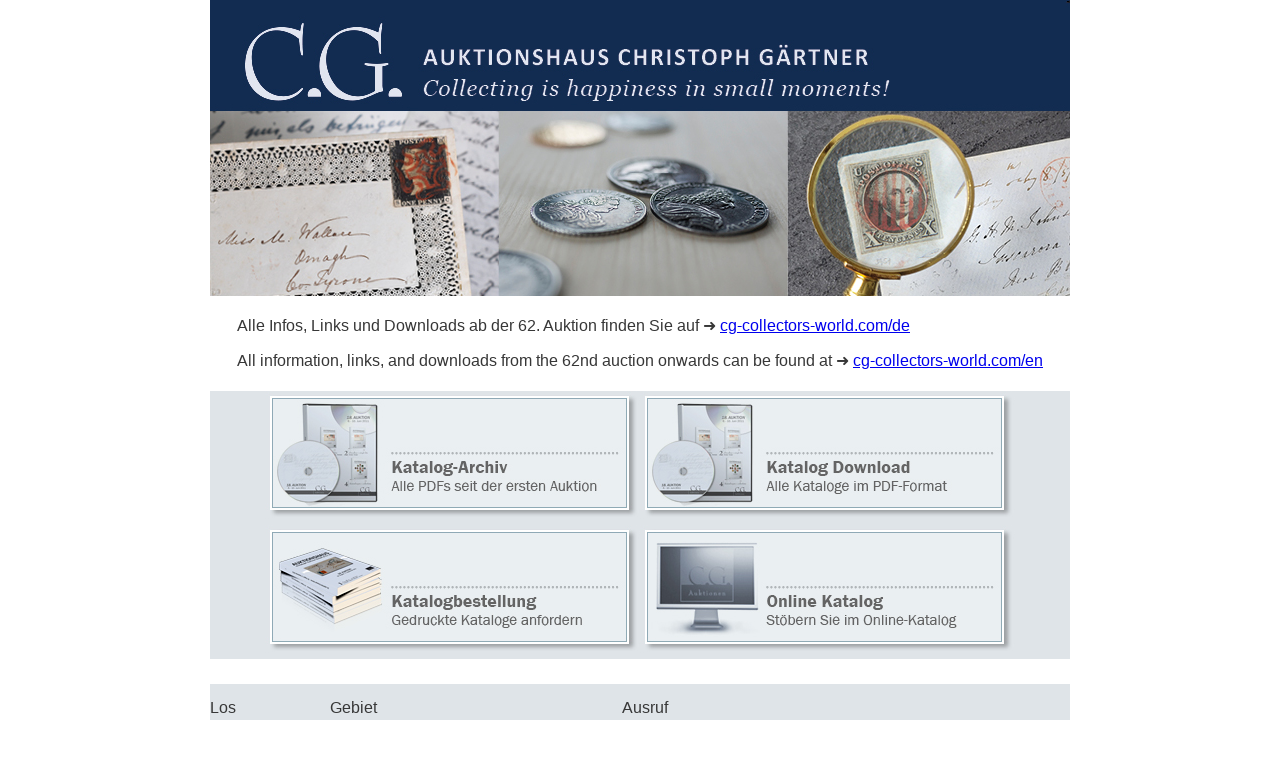

--- FILE ---
content_type: text/html; charset=UTF-8
request_url: https://stamp-auctions.de/sammlungen.php?auno=57&los=10103
body_size: 4395
content:
<!DOCTYPE html>
<html lang="de">
<head>
<META http-equiv="Content-Type" content="text/html; charset=utf-8" />
<meta name="viewport" content="width=device-width, initial-scale=1.0">
<META name="generator" content="Human">
<META name="author" content="Stephan J&uuml;rgens, Bernd Kirschner">
<META name="robots" content="index, follow">
<link rel="shortcut icon" href="/favicon.ico">
<link rel="icon" type="image/png" href="/favicon_32.png" sizes="32x32">
<link rel="icon" type="image/png" href="/favicon_96.png" sizes="96x96">
<link rel="apple-touch-icon" sizes="180x180" href="/apple-touch-icon.png">
<meta name="msapplication-TileColor" content="#ffffff">
<meta name="msapplication-TileImage" content="/mstile-144x144.png">

<title>Ausgewählte Sammlungen - Auktionshaus Christoph G&auml;rtner - Service Site: stamp-auctions.de</title>

<META name="description" content="Ausgewählte Sammlugen aus der aktuellen Auktionen des Auktionshaus Christoph G&auml;rtner zum freien Download.">
<META name="keywords" content="Collection Archive, Auktionshaus Christoph G&auml;rtner, Auktionen, Philatelie, Briefmarken, Stamps, Service, Verkaufen, Schätzen, Sammeln, Erben, geerbt, Münzen, Banknoten, Postkarten, Gartner, Gaertner">

<link rel="alternate" href="https://stamp-auctions.de/sammlungen_en.php" hreflang="x-default" />
<link rel="alternate" href="https://stamp-auctions.de/sammlungen_en.php" hreflang="en" />
<link rel="alternate" href="https://stamp-auctions.de/sammlungen.php" hreflang="de" />

</head>

<body style="margin:0; font-family:Arial,Helvetica,Verdana,sans-serif; color:#373737; display: flex; flex-direction: column; align-items: center; justify-content: center;">

<div>
<a href="index.php"><img src="images/header_neutral.jpg" width="860" height="296"  style="img {border:0; } "
	alt="Auktionshaus Christoph G&auml;rtner - Ausgewählte Sammlungen" 
	title="Auktionshaus Christoph G&auml;rtner - Ausgewählte Sammlungen" ></a>
</div>
<div>
<p>Alle Infos, Links und Downloads ab der 62. Auktion finden Sie auf ➜ <a href="https://cg-collectors-world.com/de/ueber-uns/downloads/#kataloge" target="_blank" rel="noopener">cg-collectors-world.com/de</a></p>
<p>All information, links, and downloads from the 62nd auction onwards can be found at ➜ <a href="https://cg-collectors-world.com/about-us/downloads/#kataloge" target="_blank" rel="noopener">cg-collectors-world.com/en</a></p>
</div>

<div style="display: flex; flex-direction: row; width: 860px; background-color: #DFE4E8; align-items: center; justify-content: center;  margin-top: 5px; ">

           <a href="archive.php" onmouseover="img_arch_de.src='images/nav_arch.jpg';" onmouseout="img_arch_de.src='images/nav_arch_s.jpg';">
		<img src="images/nav_arch_s.jpg" width="375" height="130"  style=" img {border:0; }" name="img_arch_de" alt="Katalog Archive" title="Katalog Archive"></a>
           <a href="download.php" onmouseover="img_cat_de.src='images/nav_cat.jpg';" onmouseout="img_cat_de.src='images/nav_cat_s.jpg';">
		<img src="images/nav_cat_s.jpg" width="375" height="130"   style=" img {border:0; }"  name="img_cat_de" alt="Katalog Download" title="Katalog Download"></a>
 <br>
</div>   

<div style="display: flex; flex-direction: row; width: 860px; background-color: #DFE4E8; align-items: center; justify-content: center;  margin-top: 0px; ">
           <a href="kat_anforderung.php" 
		onmouseover="img_best_de.src='images/nav_best.jpg';" 
		onmouseout="img_best_de.src='images/nav_best_s.jpg';">
		<img src="images/nav_best_s.jpg" width="375" height="130"   
		style=" img {border:0; }"  name="img_best_de" alt="Katalogbestellung" title="Katalogbestellung"></a>           <a href="https://www.auktionen-gaertner.de/philnet/gaertner/gaertnerweb/Index_DE.html" 
		onmouseover="img_onl_de.src='images/nav_onln_s.jpg';" 
		onmouseout="img_onl_de.src='images/nav_onln.jpg';">
		<img src="images/nav_onln_s.jpg" width="375" height="130"   style=" img {border:0; }"  name="img_onl_de" alt="Online Kataloge" title="Online Kataloge"></a> 

</div>   





<div style="width: 860px; height:3em; background-color: #DFE4E8; display: flex; flex-direction: row; align-items: center; justify-content: center; margin-top: 25px;">
            <p style="width: 120px;" >Los</p>
            <p style="width: 250px;" >Gebiet</p>
            <p style="width: 130px;  text-align: center;" >Ausruf</p>
            <p style="width: 120px;  text-align: center;" >&nbsp;</p>
            <p style="width: 120px;  text-align: center;" >&nbsp;</p>
            <p style="width: 120px;  text-align: center;" >&nbsp;</p>
</div>
	  
		  

<a id=2></a>
<div style="width: 860px; min-height:9em; background-color: #DFE4E8; display: flex; flex-direction: column; align-items: center; justify-content: center; margin-top: 5px;">
<H1 align=center>Ausgewählte Sammlungen der <br>61. Auktion am 17 - 21. Februar 2025</H1>
</div>

		<div style="width: 860px; height:3em; background-color: #DFE4E8; display: flex; flex-direction: row; align-items: center; justify-content: center; margin-top: 5px;">
            <p style="width: 120px; text-align:right;margin-right: 5px;" ><b>61 - 2925</b></p>
            <p style="width: 250px; text-align:left;" ><a href="https://stamp-auctions.de/gebiete.php?collcodeid=1165">Hongkong</a></p>
            <p style="width: 130px;  text-align: center;" >2.500 €</p>
			
						
            <p style="width: 120px;  text-align: center;" >

								
			
			</p>
			
					
            <p style="width: 120px;  text-align: center;" >
								
			</p>
            <p style="width: 120px;  text-align: center;" >

							
	
					<a href="https://www.auktionen-gaertner.de/GPA:PHILNET/GAERTNER/GPKATAUK:7BB11891A2E4896EC1258C13005B2CD6?BASKET|Form=Add&Lang=DE&CID=1&Sub=gp_bid.1" target="_blank"	 rel="nofollow">
					<img src="images/button_bid.jpg" width="106" height="37" style="img {border:0; }; " alt="Gebot abgeben - Place a Bid" title="Gebot abgeben - Place a Bid"></a>
					
					
			
			</p>
</div>




<div style="width: 860px; min-height: 3em; background-color: #DFE4E8; display: flex; flex-direction: row; align-items: center; justify-content: center; margin-top: 0px;">
            <p style="width: 120px;" >
			<a href="lots.php?LISN=923736&Pic=0">
            <img src="https://pictures.auktionen-gaertner.de/auction/3736/thumb/t923736-000000.jpg" width=100>
			</a>			
			</p>
            <p style="width: 740px;" ><a href="sammlungen.php?auno=61&los=2925#2">[Show description]</a> </p>
</div>






<a id=3></a>
		<div style="width: 860px; height:3em; background-color: #DFE4E8; display: flex; flex-direction: row; align-items: center; justify-content: center; margin-top: 5px;">
            <p style="width: 120px; text-align:right;margin-right: 5px;" ><b>61 - 3157</b></p>
            <p style="width: 250px; text-align:left;" ><a href="https://stamp-auctions.de/gebiete.php?collcodeid=2831">Saudi-Arabien</a></p>
            <p style="width: 130px;  text-align: center;" >8.000 €</p>
			
						
            <p style="width: 120px;  text-align: center;" >

								
			
			</p>
			
					
            <p style="width: 120px;  text-align: center;" >
								
			</p>
            <p style="width: 120px;  text-align: center;" >

							
	
					<a href="https://www.auktionen-gaertner.de/GPA:PHILNET/GAERTNER/GPKATAUK:C2E7EE1CFD77F9C3C1258C13005B2945?BASKET|Form=Add&Lang=DE&CID=1&Sub=gp_bid.1" target="_blank"	 rel="nofollow">
					<img src="images/button_bid.jpg" width="106" height="37" style="img {border:0; }; " alt="Gebot abgeben - Place a Bid" title="Gebot abgeben - Place a Bid"></a>
					
					
			
			</p>
</div>




<div style="width: 860px; min-height: 3em; background-color: #DFE4E8; display: flex; flex-direction: row; align-items: center; justify-content: center; margin-top: 0px;">
            <p style="width: 120px;" >
			<a href="lots.php?LISN=1045584&Pic=0">
            <img src="https://pictures.auktionen-gaertner.de/auction/5584/thumb/t1045584-000000.jpg" width=100>
			</a>			
			</p>
            <p style="width: 740px;" ><a href="sammlungen.php?auno=61&los=3157#3">[Show description]</a> </p>
</div>






<a id=4></a>
		<div style="width: 860px; height:3em; background-color: #DFE4E8; display: flex; flex-direction: row; align-items: center; justify-content: center; margin-top: 5px;">
            <p style="width: 120px; text-align:right;margin-right: 5px;" ><b>61 - 9466</b></p>
            <p style="width: 250px; text-align:left;" ><a href="https://stamp-auctions.de/gebiete.php?collcodeid=3457">Vereinte Nationen - New York</a></p>
            <p style="width: 130px;  text-align: center;" >2.000 €</p>
			
						
            <p style="width: 120px;  text-align: center;" >

							

					<a href="https://stamp-auctions.de/sammlungen/923772_web.pdf" target="_blank"><img src="images/button_pdf_lo.jpg" width="106" height="37" style="img {border:0; };" alt="PDF Download in Lo-Res Version - Dateigr&ouml;&szlig;e: 22MB" title="PDF Download in Lo-Res Version - Dateigr&ouml;&szlig;e: 22MB"></a>
				
								
			
			</p>
			
					
            <p style="width: 120px;  text-align: center;" >
							

					<a href="https://stamp-auctions.de/sammlungen/923772.pdf" target="_blank"  rel="nofollow"><img src="images/button_pdf_hi.jpg" width="106" height="37" style="img {border:0; }; " alt="PDF Download in Hi-Res Version - Dateigr&ouml;&szlig;e: 312MB" title="PDF Download in Hi-Res Version - Dateigr&ouml;&szlig;e: 312MB"></a>
					
								
			</p>
            <p style="width: 120px;  text-align: center;" >

							
	
					<a href="https://www.auktionen-gaertner.de/GPA:PHILNET/GAERTNER/GPKATAUK:7B9D14AD9456769DC1258C1F0043FF81?BASKET|Form=Add&Lang=DE&CID=1&Sub=gp_bid.1" target="_blank"	 rel="nofollow">
					<img src="images/button_bid.jpg" width="106" height="37" style="img {border:0; }; " alt="Gebot abgeben - Place a Bid" title="Gebot abgeben - Place a Bid"></a>
					
					
			
			</p>
</div>




<div style="width: 860px; min-height: 3em; background-color: #DFE4E8; display: flex; flex-direction: row; align-items: center; justify-content: center; margin-top: 0px;">
            <p style="width: 120px;" >
			<a href="lots.php?LISN=923772&Pic=0">
            <img src="https://pictures.auktionen-gaertner.de/auction/3772/thumb/t923772-000000.jpg" width=100>
			</a>			
			</p>
            <p style="width: 740px;" ><a href="sammlungen.php?auno=61&los=9466#4">[Show description]</a> </p>
</div>






<a id=5></a>
		<div style="width: 860px; height:3em; background-color: #DFE4E8; display: flex; flex-direction: row; align-items: center; justify-content: center; margin-top: 5px;">
            <p style="width: 120px; text-align:right;margin-right: 5px;" ><b>61 - 9751</b></p>
            <p style="width: 250px; text-align:left;" ><a href="https://stamp-auctions.de/gebiete.php?collcodeid=11040">Thematik: Landwirtschaft </a></p>
            <p style="width: 130px;  text-align: center;" >28.000 €</p>
			
						
            <p style="width: 120px;  text-align: center;" >

								
			
			</p>
			
					
            <p style="width: 120px;  text-align: center;" >
								
			</p>
            <p style="width: 120px;  text-align: center;" >

							
	
					<a href="https://www.auktionen-gaertner.de/GPA:PHILNET/GAERTNER/GPKATAUK:333615F2F2C778BEC1258C1F0043ED12?BASKET|Form=Add&Lang=DE&CID=1&Sub=gp_bid.1" target="_blank"	 rel="nofollow">
					<img src="images/button_bid.jpg" width="106" height="37" style="img {border:0; }; " alt="Gebot abgeben - Place a Bid" title="Gebot abgeben - Place a Bid"></a>
					
					
			
			</p>
</div>




<div style="width: 860px; min-height: 3em; background-color: #DFE4E8; display: flex; flex-direction: row; align-items: center; justify-content: center; margin-top: 0px;">
            <p style="width: 120px;" >
			<a href="lots.php?LISN=1011013&Pic=0">
            <img src="https://pictures.auktionen-gaertner.de/auction/1013/thumb/t1011013-000000.jpg" width=100>
			</a>			
			</p>
            <p style="width: 740px;" ><a href="sammlungen.php?auno=61&los=9751#5">[Show description]</a> </p>
</div>






<a id=6></a>
		<div style="width: 860px; height:3em; background-color: #DFE4E8; display: flex; flex-direction: row; align-items: center; justify-content: center; margin-top: 5px;">
            <p style="width: 120px; text-align:right;margin-right: 5px;" ><b>61 - 9897</b></p>
            <p style="width: 250px; text-align:left;" ><a href="https://stamp-auctions.de/gebiete.php?collcodeid=12400">Thematik: Tiere-Hühnervögel / animals-gallinaceus birds</a></p>
            <p style="width: 130px;  text-align: center;" >15.000 €</p>
			
						
            <p style="width: 120px;  text-align: center;" >

							

					<a href="https://stamp-auctions.de/sammlungen/1032727_web.pdf" target="_blank"><img src="images/button_pdf_lo.jpg" width="106" height="37" style="img {border:0; };" alt="PDF Download in Lo-Res Version - Dateigr&ouml;&szlig;e: 79MB" title="PDF Download in Lo-Res Version - Dateigr&ouml;&szlig;e: 79MB"></a>
				
								
			
			</p>
			
					
            <p style="width: 120px;  text-align: center;" >
							

					<a href="https://stamp-auctions.de/sammlungen/1032727.pdf" target="_blank"  rel="nofollow"><img src="images/button_pdf_hi.jpg" width="106" height="37" style="img {border:0; }; " alt="PDF Download in Hi-Res Version - Dateigr&ouml;&szlig;e: 330MB" title="PDF Download in Hi-Res Version - Dateigr&ouml;&szlig;e: 330MB"></a>
					
								
			</p>
            <p style="width: 120px;  text-align: center;" >

							
	
					<a href="https://www.auktionen-gaertner.de/GPA:PHILNET/GAERTNER/GPKATAUK:303524871E1108B2C1258C1F0043F090?BASKET|Form=Add&Lang=DE&CID=1&Sub=gp_bid.1" target="_blank"	 rel="nofollow">
					<img src="images/button_bid.jpg" width="106" height="37" style="img {border:0; }; " alt="Gebot abgeben - Place a Bid" title="Gebot abgeben - Place a Bid"></a>
					
					
			
			</p>
</div>




<div style="width: 860px; min-height: 3em; background-color: #DFE4E8; display: flex; flex-direction: row; align-items: center; justify-content: center; margin-top: 0px;">
            <p style="width: 120px;" >
			<a href="lots.php?LISN=1032727&Pic=0">
            <img src="https://pictures.auktionen-gaertner.de/auction/2727/thumb/t1032727-000000.jpg" width=100>
			</a>			
			</p>
            <p style="width: 740px;" ><a href="sammlungen.php?auno=61&los=9897#6">[Show description]</a> </p>
</div>






<a id=7></a>
		<div style="width: 860px; height:3em; background-color: #DFE4E8; display: flex; flex-direction: row; align-items: center; justify-content: center; margin-top: 5px;">
            <p style="width: 120px; text-align:right;margin-right: 5px;" ><b>61 - 10142</b></p>
            <p style="width: 250px; text-align:left;" ><a href="https://stamp-auctions.de/gebiete.php?collcodeid=3853">Frankreich</a></p>
            <p style="width: 130px;  text-align: center;" >3.500 €</p>
			
						
            <p style="width: 120px;  text-align: center;" >

								
			
			</p>
			
					
            <p style="width: 120px;  text-align: center;" >
								
			</p>
            <p style="width: 120px;  text-align: center;" >

							
	
					<a href="https://www.auktionen-gaertner.de/GPA:PHILNET/GAERTNER/GPKATAUK:608F72ACECBB7446C1258C1F0043FF82?BASKET|Form=Add&Lang=DE&CID=1&Sub=gp_bid.1" target="_blank"	 rel="nofollow">
					<img src="images/button_bid.jpg" width="106" height="37" style="img {border:0; }; " alt="Gebot abgeben - Place a Bid" title="Gebot abgeben - Place a Bid"></a>
					
					
			
			</p>
</div>




<div style="width: 860px; min-height: 3em; background-color: #DFE4E8; display: flex; flex-direction: row; align-items: center; justify-content: center; margin-top: 0px;">
            <p style="width: 120px;" >
			<a href="lots.php?LISN=926412&Pic=0">
            <img src="https://pictures.auktionen-gaertner.de/auction/6412/thumb/t926412-000000.jpg" width=100>
			</a>			
			</p>
            <p style="width: 740px;" ><a href="sammlungen.php?auno=61&los=10142#7">[Show description]</a> </p>
</div>






<a id=8></a>
		<div style="width: 860px; height:3em; background-color: #DFE4E8; display: flex; flex-direction: row; align-items: center; justify-content: center; margin-top: 5px;">
            <p style="width: 120px; text-align:right;margin-right: 5px;" ><b>61 - 10150</b></p>
            <p style="width: 250px; text-align:left;" ><a href="https://stamp-auctions.de/gebiete.php?collcodeid=3853">Frankreich</a></p>
            <p style="width: 130px;  text-align: center;" >2.000 €</p>
			
						
            <p style="width: 120px;  text-align: center;" >

								
			
			</p>
			
					
            <p style="width: 120px;  text-align: center;" >
							

					<a href="https://stamp-auctions.de/sammlungen/1033588.pdf" target="_blank"  rel="nofollow"><img src="images/button_pdf_hi.jpg" width="106" height="37" style="img {border:0; }; " alt="PDF Download in Hi-Res Version - Dateigr&ouml;&szlig;e: 269MB" title="PDF Download in Hi-Res Version - Dateigr&ouml;&szlig;e: 269MB"></a>
					
								
			</p>
            <p style="width: 120px;  text-align: center;" >

							
	
					<a href="https://www.auktionen-gaertner.de/GPA:PHILNET/GAERTNER/GPKATAUK:59FDC196F2E7002AC1258C1F0043F0C0?BASKET|Form=Add&Lang=DE&CID=1&Sub=gp_bid.1" target="_blank"	 rel="nofollow">
					<img src="images/button_bid.jpg" width="106" height="37" style="img {border:0; }; " alt="Gebot abgeben - Place a Bid" title="Gebot abgeben - Place a Bid"></a>
					
					
			
			</p>
</div>




<div style="width: 860px; min-height: 3em; background-color: #DFE4E8; display: flex; flex-direction: row; align-items: center; justify-content: center; margin-top: 0px;">
            <p style="width: 120px;" >
			<a href="lots.php?LISN=1033588&Pic=0">
            <img src="https://pictures.auktionen-gaertner.de/auction/3588/thumb/t1033588-000000.jpg" width=100>
			</a>			
			</p>
            <p style="width: 740px;" ><a href="sammlungen.php?auno=61&los=10150#8">[Show description]</a> </p>
</div>






<a id=9></a>
		<div style="width: 860px; height:3em; background-color: #DFE4E8; display: flex; flex-direction: row; align-items: center; justify-content: center; margin-top: 5px;">
            <p style="width: 120px; text-align:right;margin-right: 5px;" ><b>61 - 10797</b></p>
            <p style="width: 250px; text-align:left;" ><a href="https://stamp-auctions.de/gebiete.php?collcodeid=4581">Polen</a></p>
            <p style="width: 130px;  text-align: center;" >3.000 €</p>
			
						
            <p style="width: 120px;  text-align: center;" >

							

					<a href="https://stamp-auctions.de/sammlungen/1012662_web.pdf" target="_blank"><img src="images/button_pdf_lo.jpg" width="106" height="37" style="img {border:0; };" alt="PDF Download in Lo-Res Version - Dateigr&ouml;&szlig;e: 4MB" title="PDF Download in Lo-Res Version - Dateigr&ouml;&szlig;e: 4MB"></a>
				
								
			
			</p>
			
					
            <p style="width: 120px;  text-align: center;" >
							

					<a href="https://stamp-auctions.de/sammlungen/1012662.pdf" target="_blank"  rel="nofollow"><img src="images/button_pdf_hi.jpg" width="106" height="37" style="img {border:0; }; " alt="PDF Download in Hi-Res Version - Dateigr&ouml;&szlig;e: 71MB" title="PDF Download in Hi-Res Version - Dateigr&ouml;&szlig;e: 71MB"></a>
					
								
			</p>
            <p style="width: 120px;  text-align: center;" >

							
	
					<a href="https://www.auktionen-gaertner.de/GPA:PHILNET/GAERTNER/GPKATAUK:45F7C51947371D51C1258C1F0043ED8F?BASKET|Form=Add&Lang=DE&CID=1&Sub=gp_bid.1" target="_blank"	 rel="nofollow">
					<img src="images/button_bid.jpg" width="106" height="37" style="img {border:0; }; " alt="Gebot abgeben - Place a Bid" title="Gebot abgeben - Place a Bid"></a>
					
					
			
			</p>
</div>




<div style="width: 860px; min-height: 3em; background-color: #DFE4E8; display: flex; flex-direction: row; align-items: center; justify-content: center; margin-top: 0px;">
            <p style="width: 120px;" >
			<a href="lots.php?LISN=1012662&Pic=0">
            <img src="https://pictures.auktionen-gaertner.de/auction/2662/thumb/t1012662-000000.jpg" width=100>
			</a>			
			</p>
            <p style="width: 740px;" ><a href="sammlungen.php?auno=61&los=10797#9">[Show description]</a> </p>
</div>






<a id=10></a>
		<div style="width: 860px; height:3em; background-color: #DFE4E8; display: flex; flex-direction: row; align-items: center; justify-content: center; margin-top: 5px;">
            <p style="width: 120px; text-align:right;margin-right: 5px;" ><b>61 - 10971</b></p>
            <p style="width: 250px; text-align:left;" ><a href="https://stamp-auctions.de/gebiete.php?collcodeid=4805">Schweiz - Portofreiheitsmarken</a></p>
            <p style="width: 130px;  text-align: center;" >40.000 €</p>
			
						
            <p style="width: 120px;  text-align: center;" >

							

					<a href="https://stamp-auctions.de/sammlungen/1045970_web.pdf" target="_blank"><img src="images/button_pdf_lo.jpg" width="106" height="37" style="img {border:0; };" alt="PDF Download in Lo-Res Version - Dateigr&ouml;&szlig;e: 12MB" title="PDF Download in Lo-Res Version - Dateigr&ouml;&szlig;e: 12MB"></a>
				
								
			
			</p>
			
					
            <p style="width: 120px;  text-align: center;" >
							

					<a href="https://stamp-auctions.de/sammlungen/1045970.pdf" target="_blank"  rel="nofollow"><img src="images/button_pdf_hi.jpg" width="106" height="37" style="img {border:0; }; " alt="PDF Download in Hi-Res Version - Dateigr&ouml;&szlig;e: 240MB" title="PDF Download in Hi-Res Version - Dateigr&ouml;&szlig;e: 240MB"></a>
					
								
			</p>
            <p style="width: 120px;  text-align: center;" >

							
	
					<a href="https://www.auktionen-gaertner.de/GPA:PHILNET/GAERTNER/GPKATAUK:70CAB1B4A1FD1EAAC1258C1F0043F9A8?BASKET|Form=Add&Lang=DE&CID=1&Sub=gp_bid.1" target="_blank"	 rel="nofollow">
					<img src="images/button_bid.jpg" width="106" height="37" style="img {border:0; }; " alt="Gebot abgeben - Place a Bid" title="Gebot abgeben - Place a Bid"></a>
					
					
			
			</p>
</div>




<div style="width: 860px; min-height: 3em; background-color: #DFE4E8; display: flex; flex-direction: row; align-items: center; justify-content: center; margin-top: 0px;">
            <p style="width: 120px;" >
			<a href="lots.php?LISN=1045970&Pic=0">
            <img src="https://pictures.auktionen-gaertner.de/auction/5970/thumb/t1045970-000000.jpg" width=100>
			</a>			
			</p>
            <p style="width: 740px;" ><a href="sammlungen.php?auno=61&los=10971#10">[Show description]</a> </p>
</div>






<a id=11></a>
		<div style="width: 860px; height:3em; background-color: #DFE4E8; display: flex; flex-direction: row; align-items: center; justify-content: center; margin-top: 5px;">
            <p style="width: 120px; text-align:right;margin-right: 5px;" ><b>61 - 11082</b></p>
            <p style="width: 250px; text-align:left;" ><a href="https://stamp-auctions.de/gebiete.php?collcodeid=5107">Vereinte Nationen - Wien</a></p>
            <p style="width: 130px;  text-align: center;" >1.000 €</p>
			
						
            <p style="width: 120px;  text-align: center;" >

							

					<a href="https://stamp-auctions.de/sammlungen/905277_web.pdf" target="_blank"><img src="images/button_pdf_lo.jpg" width="106" height="37" style="img {border:0; };" alt="PDF Download in Lo-Res Version - Dateigr&ouml;&szlig;e: 6MB" title="PDF Download in Lo-Res Version - Dateigr&ouml;&szlig;e: 6MB"></a>
				
								
			
			</p>
			
					
            <p style="width: 120px;  text-align: center;" >
							

					<a href="https://stamp-auctions.de/sammlungen/905277.pdf" target="_blank"  rel="nofollow"><img src="images/button_pdf_hi.jpg" width="106" height="37" style="img {border:0; }; " alt="PDF Download in Hi-Res Version - Dateigr&ouml;&szlig;e: 71MB" title="PDF Download in Hi-Res Version - Dateigr&ouml;&szlig;e: 71MB"></a>
					
								
			</p>
            <p style="width: 120px;  text-align: center;" >

							
	
					<a href="https://www.auktionen-gaertner.de/GPA:PHILNET/GAERTNER/GPKATAUK:35162F94AC3697F9C1258C1F0043FF7D?BASKET|Form=Add&Lang=DE&CID=1&Sub=gp_bid.1" target="_blank"	 rel="nofollow">
					<img src="images/button_bid.jpg" width="106" height="37" style="img {border:0; }; " alt="Gebot abgeben - Place a Bid" title="Gebot abgeben - Place a Bid"></a>
					
					
			
			</p>
</div>




<div style="width: 860px; min-height: 3em; background-color: #DFE4E8; display: flex; flex-direction: row; align-items: center; justify-content: center; margin-top: 0px;">
            <p style="width: 120px;" >
			<a href="lots.php?LISN=905277&Pic=0">
            <img src="https://pictures.auktionen-gaertner.de/auction/5277/thumb/t905277-000000.jpg" width=100>
			</a>			
			</p>
            <p style="width: 740px;" ><a href="sammlungen.php?auno=61&los=11082#11">[Show description]</a> </p>
</div>






<a id=12></a>
		<div style="width: 860px; height:3em; background-color: #DFE4E8; display: flex; flex-direction: row; align-items: center; justify-content: center; margin-top: 5px;">
            <p style="width: 120px; text-align:right;margin-right: 5px;" ><b>61 - 12112</b></p>
            <p style="width: 250px; text-align:left;" ><a href="https://stamp-auctions.de/gebiete.php?collcodeid=5150">Altdeutschland - Vorphila</a></p>
            <p style="width: 130px;  text-align: center;" >800 €</p>
			
						
            <p style="width: 120px;  text-align: center;" >

							

					<a href="https://stamp-auctions.de/sammlungen/1043806_web.pdf" target="_blank"><img src="images/button_pdf_lo.jpg" width="106" height="37" style="img {border:0; };" alt="PDF Download in Lo-Res Version - Dateigr&ouml;&szlig;e: 15MB" title="PDF Download in Lo-Res Version - Dateigr&ouml;&szlig;e: 15MB"></a>
				
								
			
			</p>
			
					
            <p style="width: 120px;  text-align: center;" >
							

					<a href="https://stamp-auctions.de/sammlungen/1043806.pdf" target="_blank"  rel="nofollow"><img src="images/button_pdf_hi.jpg" width="106" height="37" style="img {border:0; }; " alt="PDF Download in Hi-Res Version - Dateigr&ouml;&szlig;e: 263MB" title="PDF Download in Hi-Res Version - Dateigr&ouml;&szlig;e: 263MB"></a>
					
								
			</p>
            <p style="width: 120px;  text-align: center;" >

							
	
					<a href="https://www.auktionen-gaertner.de/GPA:PHILNET/GAERTNER/GPKATAUK:6DBA87FDBAAD736BC1258C1F0043F703?BASKET|Form=Add&Lang=DE&CID=1&Sub=gp_bid.1" target="_blank"	 rel="nofollow">
					<img src="images/button_bid.jpg" width="106" height="37" style="img {border:0; }; " alt="Gebot abgeben - Place a Bid" title="Gebot abgeben - Place a Bid"></a>
					
					
			
			</p>
</div>




<div style="width: 860px; min-height: 3em; background-color: #DFE4E8; display: flex; flex-direction: row; align-items: center; justify-content: center; margin-top: 0px;">
            <p style="width: 120px;" >
			<a href="lots.php?LISN=1043806&Pic=0">
            <img src="https://pictures.auktionen-gaertner.de/auction/3806/thumb/t1043806-000000.jpg" width=100>
			</a>			
			</p>
            <p style="width: 740px;" ><a href="sammlungen.php?auno=61&los=12112#12">[Show description]</a> </p>
</div>






<a id=13></a>
		<div style="width: 860px; height:3em; background-color: #DFE4E8; display: flex; flex-direction: row; align-items: center; justify-content: center; margin-top: 5px;">
            <p style="width: 120px; text-align:right;margin-right: 5px;" ><b>61 - 12114</b></p>
            <p style="width: 250px; text-align:left;" ><a href="https://stamp-auctions.de/gebiete.php?collcodeid=5150">Altdeutschland - Vorphila</a></p>
            <p style="width: 130px;  text-align: center;" >500 €</p>
			
						
            <p style="width: 120px;  text-align: center;" >

							

					<a href="https://stamp-auctions.de/sammlungen/1043815_web.pdf" target="_blank"><img src="images/button_pdf_lo.jpg" width="106" height="37" style="img {border:0; };" alt="PDF Download in Lo-Res Version - Dateigr&ouml;&szlig;e: 21MB" title="PDF Download in Lo-Res Version - Dateigr&ouml;&szlig;e: 21MB"></a>
				
								
			
			</p>
			
					
            <p style="width: 120px;  text-align: center;" >
							

					<a href="https://stamp-auctions.de/sammlungen/1043815.pdf" target="_blank"  rel="nofollow"><img src="images/button_pdf_hi.jpg" width="106" height="37" style="img {border:0; }; " alt="PDF Download in Hi-Res Version - Dateigr&ouml;&szlig;e: 371MB" title="PDF Download in Hi-Res Version - Dateigr&ouml;&szlig;e: 371MB"></a>
					
								
			</p>
            <p style="width: 120px;  text-align: center;" >

							
	
					<a href="https://www.auktionen-gaertner.de/GPA:PHILNET/GAERTNER/GPKATAUK:0EE58EACE2551543C1258C1F0043F705?BASKET|Form=Add&Lang=DE&CID=1&Sub=gp_bid.1" target="_blank"	 rel="nofollow">
					<img src="images/button_bid.jpg" width="106" height="37" style="img {border:0; }; " alt="Gebot abgeben - Place a Bid" title="Gebot abgeben - Place a Bid"></a>
					
					
			
			</p>
</div>




<div style="width: 860px; min-height: 3em; background-color: #DFE4E8; display: flex; flex-direction: row; align-items: center; justify-content: center; margin-top: 0px;">
            <p style="width: 120px;" >
			<a href="lots.php?LISN=1043815&Pic=0">
            <img src="https://pictures.auktionen-gaertner.de/auction/3815/thumb/t1043815-000000.jpg" width=100>
			</a>			
			</p>
            <p style="width: 740px;" ><a href="sammlungen.php?auno=61&los=12114#13">[Show description]</a> </p>
</div>






<a id=14></a>
		<div style="width: 860px; height:3em; background-color: #DFE4E8; display: flex; flex-direction: row; align-items: center; justify-content: center; margin-top: 5px;">
            <p style="width: 120px; text-align:right;margin-right: 5px;" ><b>61 - 12329</b></p>
            <p style="width: 250px; text-align:left;" ><a href="https://stamp-auctions.de/gebiete.php?collcodeid=5441">Thurn & Taxis - Vorphilatelie</a></p>
            <p style="width: 130px;  text-align: center;" >15.000 €</p>
			
						
            <p style="width: 120px;  text-align: center;" >

							

					<a href="https://stamp-auctions.de/sammlungen/1043210_web.pdf" target="_blank"><img src="images/button_pdf_lo.jpg" width="106" height="37" style="img {border:0; };" alt="PDF Download in Lo-Res Version - Dateigr&ouml;&szlig;e: 19MB" title="PDF Download in Lo-Res Version - Dateigr&ouml;&szlig;e: 19MB"></a>
				
								
			
			</p>
			
					
            <p style="width: 120px;  text-align: center;" >
							

					<a href="https://stamp-auctions.de/sammlungen/1043210.pdf" target="_blank"  rel="nofollow"><img src="images/button_pdf_hi.jpg" width="106" height="37" style="img {border:0; }; " alt="PDF Download in Hi-Res Version - Dateigr&ouml;&szlig;e: 362MB" title="PDF Download in Hi-Res Version - Dateigr&ouml;&szlig;e: 362MB"></a>
					
								
			</p>
            <p style="width: 120px;  text-align: center;" >

							
	
					<a href="https://www.auktionen-gaertner.de/GPA:PHILNET/GAERTNER/GPKATAUK:FEFA280F2FD370A4C1258C1F0043F620?BASKET|Form=Add&Lang=DE&CID=1&Sub=gp_bid.1" target="_blank"	 rel="nofollow">
					<img src="images/button_bid.jpg" width="106" height="37" style="img {border:0; }; " alt="Gebot abgeben - Place a Bid" title="Gebot abgeben - Place a Bid"></a>
					
					
			
			</p>
</div>




<div style="width: 860px; min-height: 3em; background-color: #DFE4E8; display: flex; flex-direction: row; align-items: center; justify-content: center; margin-top: 0px;">
            <p style="width: 120px;" >
			<a href="lots.php?LISN=1043210&Pic=0">
            <img src="https://pictures.auktionen-gaertner.de/auction/3210/thumb/t1043210-000000.jpg" width=100>
			</a>			
			</p>
            <p style="width: 740px;" ><a href="sammlungen.php?auno=61&los=12329#14">[Show description]</a> </p>
</div>






<a id=15></a>
		<div style="width: 860px; height:3em; background-color: #DFE4E8; display: flex; flex-direction: row; align-items: center; justify-content: center; margin-top: 5px;">
            <p style="width: 120px; text-align:right;margin-right: 5px;" ><b>61 - 13158</b></p>
            <p style="width: 250px; text-align:left;" ><a href="https://stamp-auctions.de/gebiete.php?collcodeid=5683">Deutsch-Südwestafrika - Stempel</a></p>
            <p style="width: 130px;  text-align: center;" >7.000 €</p>
			
						
            <p style="width: 120px;  text-align: center;" >

							

					<a href="https://stamp-auctions.de/sammlungen/1043987_web.pdf" target="_blank"><img src="images/button_pdf_lo.jpg" width="106" height="37" style="img {border:0; };" alt="PDF Download in Lo-Res Version - Dateigr&ouml;&szlig;e: 71MB" title="PDF Download in Lo-Res Version - Dateigr&ouml;&szlig;e: 71MB"></a>
				
								
			
			</p>
			
					
            <p style="width: 120px;  text-align: center;" >
							

					<a href="https://stamp-auctions.de/sammlungen/1043987.pdf" target="_blank"  rel="nofollow"><img src="images/button_pdf_hi.jpg" width="106" height="37" style="img {border:0; }; " alt="PDF Download in Hi-Res Version - Dateigr&ouml;&szlig;e: 1352MB" title="PDF Download in Hi-Res Version - Dateigr&ouml;&szlig;e: 1352MB"></a>
					
								
			</p>
            <p style="width: 120px;  text-align: center;" >

					
			
			</p>
</div>




<div style="width: 860px; min-height: 3em; background-color: #DFE4E8; display: flex; flex-direction: row; align-items: center; justify-content: center; margin-top: 0px;">
            <p style="width: 120px;" >
			<a href="lots.php?LISN=1043987&Pic=0">
            <img src="https://pictures.auktionen-gaertner.de/auction/3987/thumb/t1043987-000000.jpg" width=100>
			</a>			
			</p>
            <p style="width: 740px;" ><a href="sammlungen.php?auno=61&los=13158#15">[Show description]</a> </p>
</div>






<a id=16></a>
		<div style="width: 860px; height:3em; background-color: #DFE4E8; display: flex; flex-direction: row; align-items: center; justify-content: center; margin-top: 5px;">
            <p style="width: 120px; text-align:right;margin-right: 5px;" ><b>61 - 13160</b></p>
            <p style="width: 250px; text-align:left;" ><a href="https://stamp-auctions.de/gebiete.php?collcodeid=5683">Deutsch-Südwestafrika - Stempel</a></p>
            <p style="width: 130px;  text-align: center;" >800 €</p>
			
						
            <p style="width: 120px;  text-align: center;" >

							

					<a href="https://stamp-auctions.de/sammlungen/1045290_web.pdf" target="_blank"><img src="images/button_pdf_lo.jpg" width="106" height="37" style="img {border:0; };" alt="PDF Download in Lo-Res Version - Dateigr&ouml;&szlig;e: 14MB" title="PDF Download in Lo-Res Version - Dateigr&ouml;&szlig;e: 14MB"></a>
				
								
			
			</p>
			
					
            <p style="width: 120px;  text-align: center;" >
							

					<a href="https://stamp-auctions.de/sammlungen/1045290.pdf" target="_blank"  rel="nofollow"><img src="images/button_pdf_hi.jpg" width="106" height="37" style="img {border:0; }; " alt="PDF Download in Hi-Res Version - Dateigr&ouml;&szlig;e: 257MB" title="PDF Download in Hi-Res Version - Dateigr&ouml;&szlig;e: 257MB"></a>
					
								
			</p>
            <p style="width: 120px;  text-align: center;" >

					
			
			</p>
</div>




<div style="width: 860px; min-height: 3em; background-color: #DFE4E8; display: flex; flex-direction: row; align-items: center; justify-content: center; margin-top: 0px;">
            <p style="width: 120px;" >
			<a href="lots.php?LISN=1045290&Pic=0">
            <img src="https://pictures.auktionen-gaertner.de/auction/5290/thumb/t1045290-000000.jpg" width=100>
			</a>			
			</p>
            <p style="width: 740px;" ><a href="sammlungen.php?auno=61&los=13160#16">[Show description]</a> </p>
</div>






<a id=17></a>
		<div style="width: 860px; height:3em; background-color: #DFE4E8; display: flex; flex-direction: row; align-items: center; justify-content: center; margin-top: 5px;">
            <p style="width: 120px; text-align:right;margin-right: 5px;" ><b>61 - 13280</b></p>
            <p style="width: 250px; text-align:left;" ><a href="https://stamp-auctions.de/gebiete.php?collcodeid=5849">Sudetenland</a></p>
            <p style="width: 130px;  text-align: center;" >65.000 €</p>
			
						
            <p style="width: 120px;  text-align: center;" >

							

					<a href="https://stamp-auctions.de/sammlungen/1042633_web.pdf" target="_blank"><img src="images/button_pdf_lo.jpg" width="106" height="37" style="img {border:0; };" alt="PDF Download in Lo-Res Version - Dateigr&ouml;&szlig;e: 48MB" title="PDF Download in Lo-Res Version - Dateigr&ouml;&szlig;e: 48MB"></a>
				
								
			
			</p>
			
					
            <p style="width: 120px;  text-align: center;" >
							

					<a href="https://stamp-auctions.de/sammlungen/1042633.pdf" target="_blank"  rel="nofollow"><img src="images/button_pdf_hi.jpg" width="106" height="37" style="img {border:0; }; " alt="PDF Download in Hi-Res Version - Dateigr&ouml;&szlig;e: 916MB" title="PDF Download in Hi-Res Version - Dateigr&ouml;&szlig;e: 916MB"></a>
					
								
			</p>
            <p style="width: 120px;  text-align: center;" >

					
			
			</p>
</div>




<div style="width: 860px; min-height: 3em; background-color: #DFE4E8; display: flex; flex-direction: row; align-items: center; justify-content: center; margin-top: 0px;">
            <p style="width: 120px;" >
			<a href="lots.php?LISN=1042633&Pic=0">
            <img src="https://pictures.auktionen-gaertner.de/auction/2633/thumb/t1042633-000000.jpg" width=100>
			</a>			
			</p>
            <p style="width: 740px;" ><a href="sammlungen.php?auno=61&los=13280#17">[Show description]</a> </p>
</div>







  
<div style="display: block; width: 860px; display: flex; flex-direction: column; align-items: center; justify-content: center;  margin-top: 25px; ">
 	<p>
	
	<p>
	&copy; 2019 Auktionshaus Christoph Gärtner GmbH & Co. KG / 
	<a href="http://impressum.auktionen-gaertner.de">Impressum</a> / <a href="http://datenschutz.auktionen-gaertner.de">Datenschutzerklärung</a>
	
<!-- Matomo Image Tracker-->
<img referrerpolicy="no-referrer-when-downgrade" src="https://piwik.stamp-auctions.de/matomo.php?idsite=1&amp;rec=1" style="border:0" alt="" />
<!-- End Matomo -->	

  
</div> 

</body>
</html>